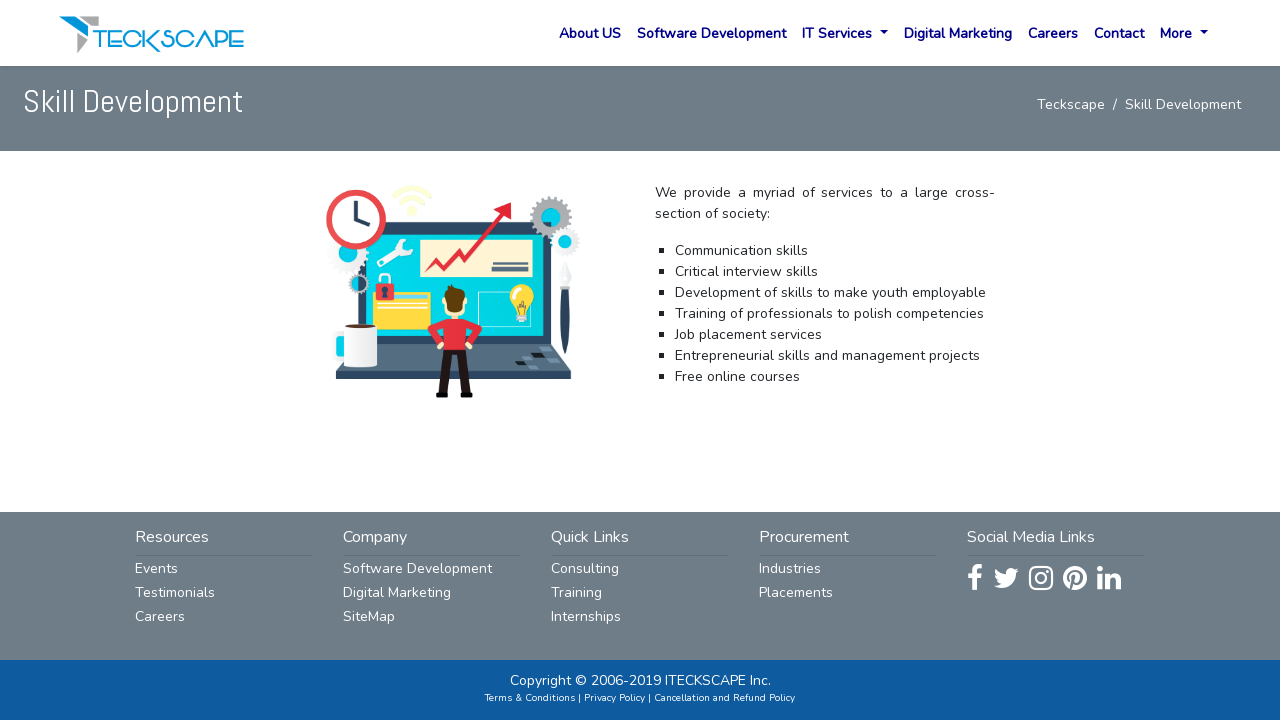

--- FILE ---
content_type: text/html; charset=UTF-8
request_url: https://www.teckscape.com/skill_development
body_size: 5264
content:
<!DOCTYPE html><html lang="en"><head> <meta charset="utf-8"> <meta http-equiv="X-UA-Compatible" content="IE=edge,chrome=1"> <meta name="viewport" content="width=device-width, initial-scale=1, shrink-to-fit=no"> <meta name="description" content="Teckscape delivers digital transformation and technology services from ideation to execution, enabling Global clients to outperform the competition. “Born digital,” Teckscape takes an agile, collaborative approach to creating customized solutions across the digital value chain." /> <meta name="keywords" content="Teckscape Software Company in Vijayawada,Best Software Company in Vijayawada,List of Software Companies in Vijayawada,Top 10 Software Companies in Vijayawada,Web Development Companies in Vijayawada"> <link rel="canonical" href="https://www.teckscape.com/" /> <meta property="og:locale" content="en_US" /> <meta property="og:type" content="website" /> <meta property="og:title" content="Home - Teckscape" /> <meta property="og:description" content="Teckscape delivers digital transformation and technology services from ideation to execution, enabling Global clients to outperform the competition. “Born digital,” Teckscape takes an agile, collaborative approach to creating customized solutions across the digital value chain." /> <meta property="og:url" content="https://www.teckscape.com/" /> <meta property="og:site_name" content="Teckscape" /> <meta name="twitter:card" content="summary_large_image" /> <meta name="twitter:description" content="Teckscape delivers digital transformation and technology services from ideation to execution, enabling Global clients to outperform the competition. “Born digital,” Teckscape takes an agile, collaborative approach to creating customized solutions across the digital value chain." /> <meta name="twitter:title" content="Home - Teckscape" /> <meta name="robots" content="index, nofollow"> <!--Favicon--> <link rel="icon" href="https://www.teckscape.com/wp-content/uploads/2018/11/cropped-fav-icon-teckscape-192x192.png" sizes="192x192" /> <link rel="stylesheet" href="https://cdn.rawgit.com/konpa/devicon/df6431e323547add1b4cf45992913f15286456d3/devicon.min.css"> <title>Home - Teckscape</title> <link rel="stylesheet" href="https://maxcdn.bootstrapcdn.com/bootstrap/4.1.3/css/bootstrap.min.css"> <!--Font Awesome--> <link rel="stylesheet" href="https://cdnjs.cloudflare.com/ajax/libs/font-awesome/4.7.0/css/font-awesome.min.css"> <!--Google Fonts--> <link href="https://fonts.googleapis.com/css?family=Abel|Nunito|Lato&display=swap" rel="stylesheet"> <!--Custom Style Sheet--> <link rel="stylesheet" href="css/main.css"> <!-- Animation --> <link rel="stylesheet" href="https://cdnjs.cloudflare.com/ajax/libs/animate.css/3.5.2/animate.min.css"> <!--OwlCarousel--> <link rel="stylesheet" href="css/slider.css"> <link rel="stylesheet" href="https://cdnjs.cloudflare.com/ajax/libs/OwlCarousel2/2.2.0/assets/owl.carousel.min.css"> <link rel="stylesheet" href="https://cdnjs.cloudflare.com/ajax/libs/OwlCarousel2/2.2.0/assets/owl.theme.default.min.css"> <!--ScrollToTop--> <link rel="stylesheet" href="css/scrolltotop_arrow_style.css"> <link rel="stylesheet" href="css/style.css"> <!--Hover Effects--> <link rel="stylesheet" href="css/hover-min.css"> <!--ScrollAnimation--> <link href="https://unpkg.com/aos@2.3.1/dist/aos.css" rel="stylesheet"> <!--Captcha--> <script src='https://www.google.com/recaptcha/api.js'></script> <!--jQuery--> <script src="https://cdnjs.cloudflare.com/ajax/libs/jquery/3.1.0/jquery.min.js"></script> <!--jQueryUI--> <script src="https://code.jquery.com/ui/1.11.4/jquery-ui.min.js"></script> <!-- Global site tag (gtag.js) - Google Analytics --> <script async src="https://www.googletagmanager.com/gtag/js?id=UA-154794497-1"></script> <script> window.dataLayer = window.dataLayer || []; function gtag(){dataLayer.push(arguments);} gtag('js', new Date()); gtag('config', 'UA-154794497-1'); gtag('config', 'AW-683257767'); </script> <!-- Facebook Pixel Code --><!-- Facebook Pixel Code --><script> !function(f,b,e,v,n,t,s) {if(f.fbq)return;n=f.fbq=function(){n.callMethod? n.callMethod.apply(n,arguments):n.queue.push(arguments)}; if(!f._fbq)f._fbq=n;n.push=n;n.loaded=!0;n.version='2.0'; n.queue=[];t=b.createElement(e);t.async=!0; t.src=v;s=b.getElementsByTagName(e)[0]; s.parentNode.insertBefore(t,s)}(window, document,'script', 'https://connect.facebook.net/en_US/fbevents.js'); fbq('init', '233082217689868'); fbq('track', 'PageView');</script><noscript><img height="1" width="1" style="display:none" src="https://www.facebook.com/tr?id=233082217689868&ev=PageView&noscript=1"
/></noscript><!-- End Facebook Pixel Code --><!-- End Facebook Pixel Code --><!--Schema Markup--><script type='application/ld+json'>{ "@context": "http://www.schema.org", "@type": "Organization", "name": "Teckscape", "url": "https://www.teckscape.com/", "logo": "https://teckscape.com/images/logo.png", "image": "https://business.google.com/u/2/photos/l/05155220722143796092", "sameAs": [ "https://www.facebook.com/teckscapeinc", "https://twitter.com/teckscape", "https://www.instagram.com/teckscape/", "https://www.youtube.com/channel/UCcrxifwRHAjaWXrp2OCX1Yg", "https://www.linkedin.com/company/teckscape/", "https://in.pinterest.com/teckscape/", "https://teckscape.tumblr.com/" ], "description": "Teckscape is a software company that delivers digital transformation and technology services from ideation to execution, enabling Global clients to outperform the competition Born digital, Teckscape takes an agile, collaborative approach to creating customized solutions across the digital value chain across the digital value chain.", "address": { "@type": "PostalAddress", "streetAddress": "48-13-1D/1, Aayush Hospital Road, Sri Ramachandra Nagar, ", "addressLocality": "Vijayawada", "addressRegion": "Andhra Pradesh", "postalCode": "520008", "addressCountry": "India" }, "hasMap": "https://www.google.com/maps/place/Teckscape/@16.5165991,80.6723794,17z/data=!3m1!4b1!4m5!3m4!1s0x3a35e5e6ad26e905:0x321dce40344cb366!8m2!3d16.5165991!4d80.6745681", "openingHours": "Mo, Tu, We, Th, Fr, Sa 09:00-18:30", "contactPoint": { "@type": "ContactPoint", "telephone": "073822 22046", "contactType": "Office" }
} </script> <script type="application/ld+json">{ "@context": "http://schema.org", "@type": "Place", "geo": { "@type": "GeoCoordinates", "latitude": "16.5168189", "longitude": "80.674436" }, "name": "Teckscape"
}</script><!--Schema Markup--></head><body style="position:relative;"> <!--Web Loader--> <div class="loader" alt="loading..."></div> <!--scrollingToTop--> <div id="scrolltotop_parent" class="scrolltotop_hide_onload"> <div tabindex="0" id="scrolltotop_arrow"> </div> </div> <div class="cnav" style="position:absolute;width:100%;height:100%;background:#0095d9;"> <nav class="customnav"> <button class="nav_toggle" style="all:unset;width:100%;"> <span class="hamburger"><i class="nb fa fa-close fa-2x" style="color:white;float:right;margin-right:20px;margin-top:10px;display:inline-block;cursor:pointer;"></i></span> </button> <div> <ul class="tecknav"> <li class="nav-item"><a href="about_us" class="nav-link">About US</a></li> <li class="nav-item"><a href="software-development" class="nav-link">Software Development</a></li> <li style="text-align:center;" class="nav-item"><a href="#" class="nav-link bm">IT Services&nbsp;<i class="ic fa fa-angle-down"></i></a></li> <div class="bmsub" style="box-shadow:inset 0px 1px 21px -1px rgba(0,0,0,0.45);"> <li class="nav-item" style="text-align: center;"><a href="consulting" class="nav-link" style="color:#30336b;text-decoration: none;line-height: 40px;">IT Consulting</a></li> <li class="nav-item" style="text-align: center;"><a href="" class="nav-link" style="color:#30336b;text-decoration: none;line-height: 40px;">Management Consulting Services</a></li> <li class="nav-item" style="text-align: center;"><a href="application_services" class="nav-link" style="color:#30336b;text-decoration: none;line-height: 40px;">Application Services</a></li> <li class="nav-item" style="text-align: center;"><a href="analytics_services" class="nav-link" style="color:#30336b;text-decoration: none;line-height: 40px;">Analytics Services</a></li> <li class="nav-item" style="text-align: center;"><a href="cloud_services" class="nav-link" style="color:#30336b;text-decoration: none;line-height: 40px;">Cloud Services</a></li> <li class="nav-item" style="text-align: center;"><a href="bpo" class="nav-link" style="color:#30336b;text-decoration: none;line-height: 40px;">Business Process Outsourcing</a></li> <li class="nav-item" style="text-align: center;"><a href="digital_services" class="nav-link" style="color:#30336b;text-decoration: none;line-height: 40px;">Gigital Transformation Services</a></li> <li class="nav-item" style="text-align: center;"><a href="ims" class="nav-link" style="color:#30336b;text-decoration: none;line-height: 40px;">Infrastructure Managed Services</a></li> <li class="nav-item" style="text-align: center;"><a href="corporate_training_services" class="nav-link" style="color:#30336b;text-decoration: none;line-height: 40px;">Corporate Training Services</a></li> <li class="nav-item" style="text-align: center;border-bottom: 1px solid black;"><a href="staffing_services" class="nav-link" style="color:#30336b;text-decoration: none;line-height: 40px;">Staffing Services</a></li> </div> <li class="nav-item"><a href="digital-marketing" class="nav-link">Digital Marketing</a></li> <li class="nav-item"><a href="careers" class="nav-link">Careers</a></li> <!--<li style="text-align:center;" class="nav-item"><a href="#" class="nav-link bmm">Educational Services&nbsp;<i class="icc fa fa-angle-down fa-1x"></i></a></li>--> <!--<div class="bmmsub" style="box-shadow:inset 0px 1px 21px -1px rgba(0,0,0,0.45)">--> <!-- <li class="nav-item" style="text-align: center;"><a href="training" class="nav-link" style="color:#30336b;text-decoration: none;line-height: 40px;">Training</a></li>--> <!-- <li class="nav-item" style="text-align: center;"><a href="internships" class="nav-link" style="color:#30336b;text-decoration: none;line-height: 40px;">Internships</a></li>--> <!-- <li class="nav-item" style="text-align: center;"><a href="overseasedu" class="nav-link" style="color:#30336b;text-decoration: none;line-height: 40px;">Overseas Education</a></li>--> <!--</div>--> <li class="nav-item"><a href="contact" class="nav-link">Contact</a></li> <li style="text-align:center;" class="nav-item"><a href="#" class="nav-link bmmm">More&nbsp;<i class="iccc fa fa-angle-down fa-1x"></i></a></li> <div class="bmmmsub" style="box-shadow:inset 0px 1px 21px -1px rgba(0,0,0,0.45)"> <li class="nav-item" style="text-align: center;"><a href="industries" class="nav-link" style="color:#30336b;text-decoration: none;line-height: 40px;">Industries</a></li> <li class="nav-item" style="text-align: center;"><a href="projects" class="nav-link" style="color:#30336b;text-decoration: none;line-height: 40px;">Clients</a></li> <li class="nav-item" style="text-align: center;"><a href="solutions" class="nav-link" style="color:#30336b;text-decoration: none;line-height: 40px;">Solutions</a></li> <li class="nav-item" style="text-align: center;"><a href="overseasedu" class="nav-link" style="color:#30336b;text-decoration: none;line-height: 40px;">Overseas Education</a></li> <li class="nav-item" style="text-align: center;"><a href="skill-development" class="nav-link" style="color:#30336b;text-decoration: none;line-height: 40px;">Skill Development</a></li> <li class="nav-item" style="text-align: center;"><a href="careers" class="nav-link" style="color:#30336b;text-decoration: none;line-height: 40px;">Careers</a></li> <li class="nav-item" style="text-align: center;"><a href="placements" class="nav-link" style="color:#30336b;text-decoration: none;line-height: 40px;">Placements</a></li> <li class="nav-item" style="text-align: center;"><a href="testimonials" class="nav-link" style="color:#30336b;text-decoration: none;line-height: 40px;">Testimonials</a></li> <li class="nav-item" style="text-align: center;"><a href="events" class="nav-link" style="color:#30336b;text-decoration: none;line-height: 40px;">Events</a></li> <li class="nav-item" style="text-align: center;"><a href="training" class="nav-link" style="color:#30336b;text-decoration: none;line-height: 40px;">Training</a></li> </div> </ul> </div> </nav> </div> <!--/scrollingToTop--> <header> <!--Navigation Menu--> <nav class="navbar navbar-expand-lg navbar-light bg-white shadow-sm"> <a class="" href="index"><img src="images/logo.png" alt="teckscape_logo" width="200" height="50" class="logo"></a> <button class="navbar-toggler" type="button" data-toggle="" data-target="#navbarNavDropdown" aria-controls="navbarNavDropdown" aria-expanded="false" aria-label="Toggle navigation" style="border: none;outline: none;" id="nt"> <script> $('.bmsub').hide(); $('.bmmsub').hide(); $('.bmmmsub').hide(); $('.bm').click(function() { $('.bmsub').addClass('active'); $('.ic').toggleClass('fa-angle-down fa-angle-up'); $('.bmsub').slideToggle(); }); $('.bmm').click(function() { $('.bmmsub').addClass('active'); $('.icc').toggleClass('fa-angle-down fa-angle-up'); $('.bmmsub').slideToggle(); }); $('.bmmm').click(function() { $('.bmmmsub').addClass('active'); $('.iccc').toggleClass('fa-angle-down fa-angle-up'); $('.bmmmsub').slideToggle(); }); $('.cnav').hide(); $('#nt').click(function() { $('.cnav').css("z-index","1"); $('.owl-carousel').css("z-index","-1"); $('.cnav').slideToggle(); }); $('.nb').click(function() { $('.cnav').css("z-index","-1"); $('.owl-carousel').css("z-index","1"); $('.cnav').slideToggle(); }); </script> <span class="navbar-toggler-icon"></span> </button> <div class="collapse navbar-collapse" id="navbarNavDropdown"> <ul class="navbar-nav"> <li class="nav-item"> <a class="nav-link" href="about_us" style="color:darkblue!important;">About US</a> </li> <li class="nav-item"><a href="software-development" class="nav-link" style="color:darkblue!important;">Software Development</a></li> <li class="nav-item dropdown"> <a class="nav-link dropdown-toggle" href="#" id="navbarDropdownMenuLink" data-toggle="dropdown" aria-haspopup="true" aria-expanded="false" style="color:darkblue!important;"> IT Services </a> <div class="dropdown-menu" aria-labelledby="navbarDropdownMenuLink"> <div class="row"> <div class="col-lg-6"> <ul class="" style="list-style-type: none;"> <li> <a class="dropdown-item" href="consulting">IT CONSULTING</a></li> <li> <a class="dropdown-item" href="#">MANAGEMENT CONSULTING SERVICES</a></li> <li> <a class="dropdown-item" href="application_services">APPLICATION SERVICES</a></li> <li> <a class="dropdown-item" href="analytics_services">ANALYTICS SERVICES</a></li> <li> <a class="dropdown-item" href="cloud_services">CLOUD SERVICES</a></li> </ul> </div> <div class="col-lg-6"> <ul style="list-style-type: none;"> <li> <a class="dropdown-item" href="bpo">BUSINESS PROCESS OUTSOURCING</a></li> <li> <a class="dropdown-item" href="digital_services">DIGITAL TRANSFORMATION SERVICES</a></li> <li> <a class="dropdown-item" href="ims">INFRASTRUCTURE MANAGED SERVICES</a></li> <li> <a class="dropdown-item" href="corporate_training_services">CORPORATE TRAINING SERVICES</a></li> <li> <a class="dropdown-item" href="staffing_services">STAFFING SERVICES</a></li> </ul> </div> </div> </div> </li> <li class="nav-item"> <a class="nav-link" href="digital-marketing" style="color:darkblue!important;">Digital Marketing</a> </li> <li class="nav-item"> <a class="nav-link" href="careers" style="color:darkblue!important;">Careers</a> </li> <!--<li class="nav-item dropdown">--> <!-- <a class="nav-link dropdown-toggle" href="#" id="navbarDropdownMenuLink" data-toggle="dropdown" aria-haspopup="true" aria-expanded="false" style="color:darkblue!important;">--> <!-- Educational Services--> <!-- </a>--> <!-- <div class="dropdown-menu dropdown-menu2" aria-labelledby="navbarDropdownMenuLink">--> <!-- <a class="dropdown-item" href="training">Training</a>--> <!-- <a class="dropdown-item" href="internships">Internships</a>--> <!-- <a class="dropdown-item" href="overseasedu">Overseas Education</a>--> <!-- </div>--> <!--</li>--> <li class="nav-item"> <a class="nav-link" href="contact" style="color:darkblue!important;">Contact</a> </li> <li class="nav-item dropdown"> <a class="nav-link dropdown-toggle" href="#" id="navbarDropdownMenuLink" data-toggle="dropdown" aria-haspopup="true" aria-expanded="false" style="color:darkblue!important;"> More </a> <div class="dropdown-menu dropdown-menu1" aria-labelledby="navbarDropdownMenuLink"> <div class="row"> <div class="col-lg-6"> <ul class="" style="list-style-type: none;"> <li><a class="dropdown-item" href="industries">Industries</a></li> <li><a class="dropdown-item" href="projects">Clients</a></li> <li><a class="dropdown-item" href="solutions">Solutions</a></li> <li><a class="dropdown-item" href="overseasedu">Overseas Education</a></li><!-- <li><a class="dropdown-item" href="skill_development.php">Skill Development</a></li>--> </ul> </div> <div class="col-lg-6"> <ul style="list-style-type: none;"><!-- <li><a href="careers.php" class="dropdown-item">Careers</a></li>--> <li><a href="placements" class="dropdown-item">Placements</a></li> <!--<li><a href="case-studies.php" class="dropdown-item">Case Studies</a></li>--> <!--<li><a href="workshops.php" class="dropdown-item">Workshops</a></li>--> <li><a href="testimonials" class="dropdown-item">Testimonials</a></li> <li><a href="events" class="dropdown-item">Events</a></li> <li><a href="training" class="dropdown-item">Training</a></li> </ul> </div> <!--<div class="col-lg-4">--> <!-- <ul style="list-style-type: none;">--> <!--<li><a href="universities.php" class="dropdown-item">Universities</a></li>--> <!-- <li><a href="placements.php" class="dropdown-item">Placements</a></li>--> <!--<li><a href="investors.php" class="dropdown-item">Investors</a></li>--> <!-- <li><a href="events.php" class="dropdown-item">Events</a></li>--> <!-- </ul>--> <!--</div>--> </div> </div> </li> </ul> </div> </nav> <!--/Navigation Menu--> </header> <main> <!--first section--> <div class="container-fluid" style="background: #6f7d89;"> <div class="row mr-0 ml-0 p-2"> <h4 class="text-white pt-2" style="font-size: 32px;">Skill Development</h4> <div style="margin-left: auto;" class="pt-2 bread"> <ol class="breadcrumb" style="background: transparent;font-size: 14px;"> <li class="breadcrumb-item text-white"><a href="index.html" style="all: unset;cursor: pointer;">Teckscape</a></li> <li class="breadcrumb-item text-white" aria-current="page">Skill Development</li> </ol> </div> </div> </div> <!--/first section--> <!--second section--> <div class="container skill-development"> <div class="row mr-0 ml-0 mb-3"> <div class="col-lg-2"></div> <div class="col-lg-4"> <img src="images/skill_development.png" alt="" class="img-fluid"> </div> <div class="col-lg-4 m-auto"> <p class="text-justify">We provide a myriad of services to a large cross-section of society:</p> <ul style="list-style-type: square;padding:0;margin: 0;font-size: 14px;position: relative;left: 20px;"> <li>Communication skills</li> <li>Critical interview skills</li> <li>Development of skills to make youth employable</li> <li>Training of professionals to polish competencies</li> <li>Job placement services</li> <li>Entrepreneurial skills and management projects</li> <li>Free online courses</li> </ul> </div> <div class="col-lg-2"></div> </div> </div> <!--/second section--> </main> <footer> <div class="container-fluid mt-3 p-3 footer" style="background: #6f7d89;"> <div class="row mr-0 ml-0"> <div class="col-lg-1"></div> <div class="col-lg-2"> <h6 class="text-white">Resources</h6> <hr style="margin:0!important;"> <ul class=""> <li><a href="events">Events</a></li> <li><a href="testimonials">Testimonials</a></li> <li><a href="careers">Careers</a></li> </ul> </div> <div class="col-lg-2"> <h6 class="text-white">Company</h6> <hr style="margin:0!important;"> <ul class=""> <li><a href="software-development">Software Development</a></li> <li><a href="digital-marketing">Digital Marketing</a></li> <li><a href="sitemap.xml">SiteMap</a></li> </ul> </div> <div class="col-lg-2"> <h6 class="text-white">Quick Links</h6> <hr style="margin:0!important;"> <ul class=""> <li><a href="consulting">Consulting</a></li> <li><a href="training">Training</a></li> <li><a href="internships">Internships</a></li> </ul> </div> <div class="col-lg-2"> <h6 class="text-white">Procurement</h6> <hr style="margin:0!important;"> <ul class=""> <li><a href="industries">Industries</a></li> <li><a href="placements">Placements</a></li> <!--<li><a href="contractors.php">Contractors</a></li>--> </ul> </div> <div class="col-lg-2"> <h6 class="text-white">Social Media Links</h6> <hr style="margin:0!important;"> <ul class="smlinks mt-2"> <li><a href="https://www.facebook.com/TeckscapeInc" target="_blank"><i class="fa fa-facebook fa-2x"></i></a></li> <li><a href="https://twitter.com/teckscape/"><i class="fa fa-twitter fa-2x" target="_blank"></i></a></li> <li><a href="https://www.instagram.com/teckscape/" target="_blank"><i class="fa fa-instagram fa-2x"></i></a></li> <li><a href="https://in.pinterest.com/teckscape/" target="_blank"><i class="fa fa-pinterest fa-2x"></i></a></li> <li><a href="https://linkedin.com/company/teckscape/" target="_blank"><i class="fa fa-linkedin fa-2x"></i></a></li> </ul> <style> .smlinks li{ float:left; margin-right:10px; } </style> </div> <div class="col-lg-1"></div> </div> </div> <div class="container-fluid footer-base p-2" style="background:#0f5b9f;"> <div class="row"> <div class="col-lg-12 text-center"> <span class="text-white">Copyright © 2006-2019 ITECKSCAPE Inc.</span> <h6 class="text-center text-white" style="font-size:10px;"><a href="tc.php" target="_blank" style="all:unset;cursor:pointer;">Terms & Conditions</a> | <a href="pp.php" target="_blank" style="all:unset;cursor:pointer;">Privacy Policy</a> | <a href="crp.php" target="_blank" style="all:unset;cursor:pointer;">Cancellation and Refund Policy</a></h6> <!--<span class="float-right text-white" style="margin-right: 50px;"></span>--> </div> </div> </div> </footer> <script src="https://cdnjs.cloudflare.com/ajax/libs/popper.js/1.14.7/umd/popper.min.js"></script> <script src="https://maxcdn.bootstrapcdn.com/bootstrap/4.4.1/js/bootstrap.min.js"></script> <!-- Compiled and minified JavaScript --> <script src="https://cdnjs.cloudflare.com/ajax/libs/materialize/1.0.0/js/materialize.min.js"></script> <!-- Owl Carousel --> <script src="https://cdnjs.cloudflare.com/ajax/libs/OwlCarousel2/2.2.0/owl.carousel.min.js"></script> <script src="js/slider.js"></script> <!--ScrollToTop--> <script type="text/javascript" src="js/scrolltotop_arrow_code.js"></script> <!--Alert--> <!--warning,error,success,info--> <script src="https://unpkg.com/sweetalert/dist/sweetalert.min.js"></script> <!--Scroll--> <script src="https://unpkg.com/aos@2.3.1/dist/aos.js"></script> <script> AOS.init(); </script> <!--Web Loader Js--> <script type="text/javascript"> window.addEventListener("load", function() { const loader = document.querySelector(".loader"); loader.className += "hidden"; }); </script> <!--Gallery--> <script type="text/javascript" src="js/jquery.chocolat.js"></script> <script> $(document).ready(function() { $('.chocolat-parent').Chocolat(); }); </script> <!-- Swiper JS --> <script src="https://cdnjs.cloudflare.com/ajax/libs/Swiper/4.5.0/js/swiper.min.js"></script> <!-- Initialize Swiper --> <script> var swiper = new Swiper('.swiper-container', { effect: 'coverflow', grabCursor: true, centeredSlides: true, slidesPerView: 'auto', coverflowEffect: { rotate: 50, stretch: 0, depth: 100, modifier: 1, slideShadows: true, }, pagination: { el: '.swiper-pagination', }, }); </script></body></html>

--- FILE ---
content_type: text/css
request_url: https://www.teckscape.com/css/main.css
body_size: 2184
content:
*{margin:0;padding:0;box-sizing:border-box;font-family:Nunito,sans-serif}body{overflow-x:hidden!important}html::-webkit-scrollbar{width:1em}html::-webkit-scrollbar-thumb{background:#007bff;border-radius:30px}html::-webkit-scrollbar-track{-webkit-box-shadow:inset 0 0 6px rgba(0,0,0,.3)}.loader{position:fixed;left:0;top:0;width:100%;height:100%;z-index:9999;background:url(https://ik.imagekit.io/orib281gn/spinner_z-ung8XJ_.gif) 50% 50% no-repeat #f9f9f9}.loader.hidden{animation:fadeOut 1s;animation-fill-mode:forwards}@keyframes fadeOut{100%{opacity:0;visibility:hidden}}h4{font-family:Abel,sans-serif}p{font-size:14px}html{height:100%}body{min-height:100%;display:flex;flex-direction:column}footer{margin-top:auto}.logo{margin-left:20%}.navbar-nav{position:absolute;right:5%}ul li a{font-weight:700;font-size:14px}.dropdown-menu{min-width:40rem!important;line-height:35px;border-top:none;border-top-left-radius:0;border-top-right-radius:0;left:-200px}.dropdown-menu1{left:-250px!important;text-transform:uppercase;min-width:25rem!important}.dropdown-menu2{min-width:15rem!important;line-height:35px;text-transform:uppercase}.service-icon{width:100px;height:100px;border:1px solid #1e73bc;border-radius:50%;margin:auto}.service-icon:hover{background:#1e73bc;transition:1s}.fourth .fa:hover{color:#fff}.fourth .fa{color:#1e73bc}f.fourth h4{padding-top:10px;font-family:Nunito,sans-serif;font-size:20px}.fifth span{font-family:Abel,sans-serif;font-size:20px}.seventh p{color:#000}.smbtn{background:#1e73bc;color:#fff}footer h4{color:#fff;font-size:22px}footer ul li{list-style-type:none}footer ul li a{color:#fff!important;cursor:pointer;font-size:14px;font-weight:400}footer ul li a:hover{color:#fff;cursor:pointer}.footer-base span{font-size:14px}.breadcrumb-item+.breadcrumb-item::before{color:#fff!important}.training li{font-size:14px}.internships li{font-size:14px}.industry-icons .col-lg-4{text-align:center;padding:20px}.industry-icons .circle{width:150px;height:150px;background:#1e73be;border-radius:50%;overflow:hidden;margin:auto}.industry-icons .icon img{width:60px;height:60px;margin-top:27%}.industry-icons p{font-size:18px;font-weight:700;font-family:Abel,sans-serif;margin-top:10px}.projects img{border:1px ridge #6f7d89}.overseas .col-lg-7 img{margin-left:5px!important}.swiper-container{padding-top:50px;padding-bottom:50px;margin-top:20px}.swiper-slide{width:150px;height:150px}#cform .ct::after,#cform .ct::before{content:'';display:inline-block;color:#fff;height:5px;width:60px;background:#fff}#cform input{border-top-right-radius:20px;border-bottom-right-radius:20px;border-left:none!important;border-right:2px solid #fff;border-top:2px solid #fff;border-bottom:2px solid #fff;background:0 0;font-size:13px}#cform input::placeholder{font-size:13px;color:#fff}#cform input:focus{font-size:13px;color:#fff}#cform .input-group-text{border-top-left-radius:20px;border-bottom-left-radius:20px;background:0 0!important;border-right:none!important;outline:0;border:2px;border-color:#fff;border-style:solid}#cform i{color:#fff}#cform select{border-top-right-radius:20px;border-top-left-radius:20px;font-size:13px;background:0 0;border:2px solid #fff;color:#fff}#cform select option{color:#000}#cform button{border-radius:20px;color:#fff;background:0 0;border:2px solid #fff}#cform .submit:hover{background:0 0!important;border:2px solid #fff!important}.clborder{width:200px;height:200px;background:#7f7fd5;background:-webkit-linear-gradient(to bottom,#91eae4,#86a8e7,#7f7fd5);background:linear-gradient(to bottom,#91eae4,#86a8e7,#7f7fd5);position:absolute;left:-7%;border-radius:30% 70% 70% 30%/30% 30% 70% 70%;top:calc(100% - 60vh)}.crborder{width:200px;height:200px;background:#7f7fd5;background:-webkit-linear-gradient(to bottom,#91eae4,#86a8e7,#7f7fd5);background:linear-gradient(to bottom,#91eae4,#86a8e7,#7f7fd5);position:absolute;right:-80px;border-radius:30% 70% 70% 30%/30% 30% 70% 70%;top:calc(100% - 30vh);transform:rotate(-90deg)}.crborder::-webkit-scrollbar{display:none}.footer{margin-top:0!important}.ri{display:flex;justify-content:center;align-items:center;position:relative;height:100vh}.mblock{position:relative;width:800px;height:500px;background:#74b9ff;display:grid;place-items:Center;-webkit-box-shadow:6px 9px 18px -4px rgba(0,0,0,.26);-moz-box-shadow:6px 9px 18px -4px rgba(0,0,0,.26);box-shadow:6px 9px 18px -4px rgba(0,0,0,.26);border-radius:20px}.lblock{position:absolute;width:400px;height:200px;left:-40px;background:#fff url(../images/bc-compressor.png);background-position:center center;background-size:100% 120%;background-repeat:no-repeat;box-shadow:1px 0 1px 1px rgba(0,0,0,.15);z-index:1}.tr{position:absolute;width:10px;height:10px;top:-41px;border-left:20px solid transparent;border-top:20px solid transparent;border-bottom:20px solid #dfe6e9;border-right:20px solid #dfe6e9}.br{position:absolute;width:10px;height:10px;bottom:-41px;border-left:20px solid transparent;border-top:20px solid #dfe6e9;border-bottom:20px solid transparent;border-right:20px solid #dfe6e9}.bblock{position:absolute;width:400px;height:500px;left:0;padding:0 10px;display:flex;justify-content:Center;background:#6a89cc}.bblock h1{font-family:Abel,sans-seriff;color:#fff;position:absolute;left:0;top:30px;padding:0 20px 0 15px;font-size:2.8em}.rblock{position:absolute;width:420px;height:500px;background:#74b9ff;right:0;border-top-right-radius:20px;border-bottom-right-radius:20px}#cform{padding:10px;display:table-cell;vertical-align:middle}@media only screen and (min-device-width :320px) and (max-device-width :480px){.logo{margin-left:0}.navbar-collapse.collapse:not(.show){display:none!important}.item p{width:auto;text-align:justify;margin:0 auto 0;font-size:12px;padding:10px}#third-section h4{text-align:center}#third-section .col-lg-8{text-align:justify;word-break:break-all}.owl-theme .owl-nav{margin-top:0!important}.fourth h6{text-align:justify;word-break:break-all}#sixth h6{text-align:justify;word-break:break-all}.seventh h4,.seventh p{display:none}.rc-anchor-logo-portrait{margin:10px 0 0 0;-moz-margin:10px 0 0 0}.rc-anchor-normal .rc-anchor-pt{position:absolute;-moz-position:absolute;right:0;text-align:right;-moz-text-align:right}.breadcrumb{padding:0!important}.bread{margin-left:0!important}#dig h4{text-align:center}#se{display:flex;flex-flow:column}#se .one{order:2}#se .two{order:1}#sem{display:flex;flex-flow:column}#sem .one{order:2}#sem .two{order:1}#smm{display:flex;flex-flow:column}#smm .one{order:2}#smm .two{order:1}#mi{padding:3px}#mi::before{display:block;content:'';width:50px;height:3px;background:#2193b0;background:-webkit-linear-gradient(to right,#6dd5ed,#2193b0);background:linear-gradient(to right,#6dd5ed,#2193b0);margin-left:auto;margin-right:auto}.internships .co{display:grid;place-items:Center}.internships .co span::before{content:'';width:70px;height:5px;background:#2193b0;background:-webkit-linear-gradient(to right,#6dd5ed,#2193b0);background:linear-gradient(to right,#6dd5ed,#2193b0);display:inline-block}.internships .co span::after{content:'';width:70px;height:5px;background:#2193b0;background:-webkit-linear-gradient(to right,#6dd5ed,#2193b0);background:linear-gradient(to right,#6dd5ed,#2193b0);display:inline-block}#abus h4{text-align:center}#wed{display:flex;flex-flow:column}#wed .one{order:2}#wed .two{order:1}#sol .col-lg-8 h4{text-align:center}#sols{display:flex;flex-flow:column}#sols .one{order:2}#sols .two{order:1}#careers h4{text-align:center}.chocolat-parent .col-lg-3{display:grid;place-items:center;margin-bottom:10px}.chocolat-parent p{text-align:center}.active{background:#fff;color:#000}.tecknav .nav-link{color:#fff;text-decoration:none;cursor:pointer;text-align:center}.tecknav .nav-item{line-height:40px}.cnav{z-index:10!important}.clborder,.crborder{display:none!important}#dskill{padding:0 10px 0 5px!important}.ri{height:100%;margin:20px 0}.mblock{position:static;width:400px;height:1000px;background:#000;display:grid;place-items:Center;-webkit-box-shadow:6px 9px 18px -4px rgba(0,0,0,.26);-moz-box-shadow:6px 9px 18px -4px rgba(0,0,0,.26);box-shadow:6px 9px 18px -4px rgba(0,0,0,.26);border-radius:20px}.lblock{position:absolute;width:100%;height:200px;left:0;top:11%;background:#fff url(../images/bc-compressor.png);background-position:50%;background-size:90% 110%;background-repeat:no-repeat;box-shadow:1px 0 1px 1px rgba(0,0,0,.15);z-index:1}.tr{display:none}.br{display:none}#dskill{bottom:40px!important}#dskill h6{font-size:1em!important}.bblock{position:absolute;width:100%;height:500px;left:0;top:0;padding:0 10px;display:flex;justify-content:Center;background:#6a89cc}.bblock h1{padding:0 5px;font-size:2.3em;text-align:center}.bblock h6{font-size:1.7rem;text-align:center}.bblock p{padding-right:20px;text-align:center}#cform{padding:20px}.rblock{position:absolute;width:100%;height:500px;background:#74b9ff;left:0;bottom:0;border-bottom-right-radius:0!important;border-bottom-left-radius:0!important;border-top-right-radius:0!important}}.heartbeat{-webkit-animation:heartbeat 1.5s ease-in-out infinite both;animation:heartbeat 1.5s ease-in-out infinite both}@-webkit-keyframes heartbeat{from{-webkit-transform:scale(1);transform:scale(1);-webkit-transform-origin:center center;transform-origin:center center;-webkit-animation-timing-function:ease-out;animation-timing-function:ease-out}10%{-webkit-transform:scale(.91);transform:scale(.91);-webkit-animation-timing-function:ease-in;animation-timing-function:ease-in}17%{-webkit-transform:scale(.98);transform:scale(.98);-webkit-animation-timing-function:ease-out;animation-timing-function:ease-out}33%{-webkit-transform:scale(.87);transform:scale(.87);-webkit-animation-timing-function:ease-in;animation-timing-function:ease-in}45%{-webkit-transform:scale(1);transform:scale(1);-webkit-animation-timing-function:ease-out;animation-timing-function:ease-out}}@keyframes heartbeat{from{-webkit-transform:scale(1);transform:scale(1);-webkit-transform-origin:center center;transform-origin:center center;-webkit-animation-timing-function:ease-out;animation-timing-function:ease-out}10%{-webkit-transform:scale(.91);transform:scale(.91);-webkit-animation-timing-function:ease-in;animation-timing-function:ease-in}17%{-webkit-transform:scale(.98);transform:scale(.98);-webkit-animation-timing-function:ease-out;animation-timing-function:ease-out}33%{-webkit-transform:scale(.87);transform:scale(.87);-webkit-animation-timing-function:ease-in;animation-timing-function:ease-in}45%{-webkit-transform:scale(1);transform:scale(1);-webkit-animation-timing-function:ease-out;animation-timing-function:ease-out}}.bounce-in-top{-webkit-animation:bounce-in-top 1.1s 2s both;animation:bounce-in-top 1.1s 2s both}@-webkit-keyframes bounce-in-top{0%{-webkit-transform:translateY(-500px);transform:translateY(-500px);-webkit-animation-timing-function:ease-in;animation-timing-function:ease-in;opacity:0}38%{-webkit-transform:translateY(0);transform:translateY(0);-webkit-animation-timing-function:ease-out;animation-timing-function:ease-out;opacity:1}55%{-webkit-transform:translateY(-65px);transform:translateY(-65px);-webkit-animation-timing-function:ease-in;animation-timing-function:ease-in}72%{-webkit-transform:translateY(0);transform:translateY(0);-webkit-animation-timing-function:ease-out;animation-timing-function:ease-out}81%{-webkit-transform:translateY(-28px);transform:translateY(-28px);-webkit-animation-timing-function:ease-in;animation-timing-function:ease-in}90%{-webkit-transform:translateY(0);transform:translateY(0);-webkit-animation-timing-function:ease-out;animation-timing-function:ease-out}95%{-webkit-transform:translateY(-8px);transform:translateY(-8px);-webkit-animation-timing-function:ease-in;animation-timing-function:ease-in}100%{-webkit-transform:translateY(0);transform:translateY(0);-webkit-animation-timing-function:ease-out;animation-timing-function:ease-out}}@keyframes bounce-in-top{0%{-webkit-transform:translateY(-500px);transform:translateY(-500px);-webkit-animation-timing-function:ease-in;animation-timing-function:ease-in;opacity:0}38%{-webkit-transform:translateY(0);transform:translateY(0);-webkit-animation-timing-function:ease-out;animation-timing-function:ease-out;opacity:1}55%{-webkit-transform:translateY(-65px);transform:translateY(-65px);-webkit-animation-timing-function:ease-in;animation-timing-function:ease-in}72%{-webkit-transform:translateY(0);transform:translateY(0);-webkit-animation-timing-function:ease-out;animation-timing-function:ease-out}81%{-webkit-transform:translateY(-28px);transform:translateY(-28px);-webkit-animation-timing-function:ease-in;animation-timing-function:ease-in}90%{-webkit-transform:translateY(0);transform:translateY(0);-webkit-animation-timing-function:ease-out;animation-timing-function:ease-out}95%{-webkit-transform:translateY(-8px);transform:translateY(-8px);-webkit-animation-timing-function:ease-in;animation-timing-function:ease-in}100%{-webkit-transform:translateY(0);transform:translateY(0);-webkit-animation-timing-function:ease-out;animation-timing-function:ease-out}}

--- FILE ---
content_type: text/css
request_url: https://www.teckscape.com/css/slider.css
body_size: -40
content:
.animated{-webkit-animation-duration:3s;animation-duration:3s;-webkit-animation-delay:500ms;animation-delay:500ms}.animate-out{-webkit-animation-delay:0ms;animation-delay:0ms}h4{font-size:28px}.owl-carousel p{width:50%;text-align:center;margin:0 auto 20px;color:white}.owl-item{display:table}.owl-carousel .item{height:65vh;display:table-cell;vertical-align:middle;text-align:center}.owl-carousel h4{color:white}

--- FILE ---
content_type: text/css
request_url: https://www.teckscape.com/css/scrolltotop_arrow_style.css
body_size: -21
content:
@media only screen and (max-width:1023px){#scrolltotop_parent{bottom:25px!important;right:25px!important}}#scrolltotop_parent{background:#006f9e;cursor:pointer;width:50px;height:50px;position:fixed;bottom:50px;right:50px;z-index:1002!important}#scrolltotop_parent:hover{opacity:.7;transition:0.1s}.scrolltotop_circle{border-radius:50%}.scrolltotop_round_corners{border-radius:5px}#scrolltotop_arrow{width:0;height:0;border-left:12px solid transparent;border-right:12px solid transparent;border-bottom:12px solid white;margin:0 auto;margin-top:19px}#scrolltotop_arrow:focus{opacity:.7;transition:0.1s}.scrolltotop_hide_onload{display:none}

--- FILE ---
content_type: text/css
request_url: https://www.teckscape.com/css/style.css
body_size: -166
content:
*{box-sizing:border-box;margin:0;padding:0}.samplebox{height:400px;background:#add8e6}.color01{background-color:#fff}.color02{background-color:#d1dadf}.color03{background-color:#afb7bb}

--- FILE ---
content_type: text/javascript
request_url: https://www.teckscape.com/js/scrolltotop_arrow_code.js
body_size: 37
content:
$(document).ready(function(){scrolltotop_scroll_speed=200;scrolltotop_animation_speed=500;scrolltotop_fadein_start_position=200;scrolltotop_circle_mode=!0;if(scrolltotop_circle_mode==!0){$("#scrolltotop_parent").addClass("scrolltotop_circle")}
else{$("#scrolltotop_parent").addClass("scrolltotop_round_corners")}
$("#scrolltotop_parent").on("click keypress",function(){$("html, body").animate({scrollTop:0},scrolltotop_scroll_speed);document.activeElement.blur()});$(window).scroll(function(){if(window.pageYOffset>=scrolltotop_fadein_start_position){$("#scrolltotop_parent").fadeIn(scrolltotop_animation_speed)}
else{$("#scrolltotop_parent").fadeOut(scrolltotop_animation_speed)}});$(document).keydown(function(e){var key_pressed=e.keykey_pressed||e.which;if(key_pressed=="27"){if($("#scrolltotop_arrow").is(":focus")){document.activeElement.blur()}}})})

--- FILE ---
content_type: text/javascript
request_url: https://www.teckscape.com/js/jquery.chocolat.js
body_size: 3121
content:
(function(factory){if(typeof module==='object'&&typeof module.exports==='object'){module.exports=factory(require('jquery'),window,document)}else{factory(jQuery,window,document)}})(function($,window,document,undefined){var calls=0
function Chocolat(element,settings){var that=this
this.settings=settings
this.elems={}
this.element=element
this._cssClasses=['chocolat-open','chocolat-in-container','chocolat-cover','chocolat-zoomable','chocolat-zoomed',]
if(!this.settings.setTitle&&element.data('chocolat-title')){this.settings.setTitle=element.data('chocolat-title')}
this.element.find(this.settings.imageSelector).each(function(){that.settings.images.push({title:$(this).attr('title'),src:$(this).attr(that.settings.imageSource),height:!1,width:!1,})})
this.element.find(this.settings.imageSelector).each(function(i){$(this).off('click.chocolat').on('click.chocolat',function(e){that.init(i)
e.preventDefault()})})
return this}
$.extend(Chocolat.prototype,{init:function(i){if(!this.settings.initialized){this.setDomContainer()
this.markup()
this.events()
this.settings.lastImage=this.settings.images.length-1
this.settings.initialized=!0}
this.settings.afterInitialize.call(this)
return this.load(i)},preload:function(i){var def=$.Deferred()
if(typeof this.settings.images[i]==='undefined'){return}
var imgLoader=new Image()
imgLoader.onload=function(){def.resolve(imgLoader)}
imgLoader.src=this.settings.images[i].src
return def},load:function(i){var that=this
if(this.settings.fullScreen){this.openFullScreen()}
if(this.settings.currentImage===i){return}
this.elems.overlay.fadeIn(this.settings.duration)
this.elems.wrapper.fadeIn(this.settings.duration)
this.elems.domContainer.addClass('chocolat-open')
this.settings.timer=setTimeout(function(){if(typeof that.elems!='undefined'){$.proxy(that.elems.loader.fadeIn(),that)}},this.settings.duration)
var deferred=this.preload(i).then(function(imgLoader){return that.place(i,imgLoader)}).then(function(imgLoader){return that.appear(i)}).then(function(imgLoader){that.zoomable()
that.settings.afterImageLoad.call(that)})
var nextIndex=i+1
if(typeof this.settings.images[nextIndex]!='undefined'){this.preload(nextIndex)}
return deferred},place:function(i,imgLoader){var that=this
var fitting
this.settings.currentImage=i
this.description()
this.pagination()
this.arrows()
this.storeImgSize(imgLoader,i)
fitting=this.fit(i,that.elems.wrapper)
return this.center(fitting.width,fitting.height,fitting.left,fitting.top,0)},center:function(width,height,left,top,duration){return this.elems.content.css('overflow','visible').animate({width:width,height:height,left:left,top:top,},duration).promise()},appear:function(i){var that=this
clearTimeout(this.settings.timer)
this.elems.loader.stop().fadeOut(300,function(){that.elems.img.attr('src',that.settings.images[i].src)})},fit:function(i,container){var height
var width
var imgHeight=this.settings.images[i].height
var imgWidth=this.settings.images[i].width
var holderHeight=$(container).height()
var holderWidth=$(container).width()
var holderOutMarginH=this.getOutMarginH()
var holderOutMarginW=this.getOutMarginW()
var holderGlobalWidth=holderWidth-holderOutMarginW
var holderGlobalHeight=holderHeight-holderOutMarginH
var holderGlobalRatio=holderGlobalHeight/holderGlobalWidth
var holderRatio=holderHeight/holderWidth
var imgRatio=imgHeight/imgWidth
if(this.settings.imageSize=='cover'){if(imgRatio<holderRatio){height=holderHeight
width=height/imgRatio}else{width=holderWidth
height=width*imgRatio}}else if(this.settings.imageSize=='native'){height=imgHeight
width=imgWidth}else{if(imgRatio>holderGlobalRatio){height=holderGlobalHeight
width=height/imgRatio}else{width=holderGlobalWidth
height=width*imgRatio}
if(this.settings.imageSize==='default'&&(width>=imgWidth||height>=imgHeight)){width=imgWidth
height=imgHeight}}
return{height:height,width:width,top:(holderHeight-height)/2,left:(holderWidth-width)/2,}},change:function(signe){this.zoomOut(0)
this.zoomable()
var requestedImage=this.settings.currentImage+parseInt(signe)
if(requestedImage>this.settings.lastImage){if(this.settings.loop){return this.load(0)}}else if(requestedImage<0){if(this.settings.loop){return this.load(this.settings.lastImage)}}else{return this.load(requestedImage)}},arrows:function(){if(this.settings.loop){$([this.elems.left[0],this.elems.right[0]]).addClass('active')}else if(this.settings.linkImages){if(this.settings.currentImage==this.settings.lastImage){this.elems.right.removeClass('active')}else{this.elems.right.addClass('active')}
if(this.settings.currentImage===0){this.elems.left.removeClass('active')}else{this.elems.left.addClass('active')}}else{$([this.elems.left[0],this.elems.right[0]]).removeClass('active')}},description:function(){var that=this
this.elems.description.html(that.settings.images[that.settings.currentImage].title)},pagination:function(){var that=this
var last=this.settings.lastImage+1
var position=this.settings.currentImage+1
this.elems.pagination.html(position+' '+that.settings.separator2+last)},storeImgSize:function(img,i){if(typeof img==='undefined'){return}
if(!this.settings.images[i].height||!this.settings.images[i].width){this.settings.images[i].height=img.height
this.settings.images[i].width=img.width}},close:function(){if(this.settings.fullscreenOpen){this.exitFullScreen()
return}
var els=[this.elems.overlay[0],this.elems.loader[0],this.elems.wrapper[0]]
var that=this
var def=$.when($(els).fadeOut(200)).done(function(){that.elems.domContainer.removeClass('chocolat-open')})
this.settings.currentImage=!1
return def},destroy:function(){this.element.removeData()
this.element.find(this.settings.imageSelector).off('click.chocolat')
if(!this.settings.initialized){return}
if(this.settings.fullscreenOpen){this.exitFullScreen()}
this.settings.currentImage=!1
this.settings.initialized=!1
this.elems.domContainer.removeClass(this._cssClasses.join(' '))
this.elems.wrapper.remove()},getOutMarginW:function(){var left=this.elems.left.outerWidth(!0)
var right=this.elems.right.outerWidth(!0)
return left+right},getOutMarginH:function(){return this.elems.top.outerHeight(!0)+this.elems.bottom.outerHeight(!0)},markup:function(){this.elems.domContainer.addClass('chocolat-open '+this.settings.className)
if(this.settings.imageSize=='cover'){this.elems.domContainer.addClass('chocolat-cover')}
if(this.settings.container!==window){this.elems.domContainer.addClass('chocolat-in-container')}
this.elems.wrapper=$('<div/>',{class:'chocolat-wrapper',id:'chocolat-content-'+this.settings.setIndex,}).appendTo(this.elems.domContainer)
this.elems.overlay=$('<div/>',{class:'chocolat-overlay',}).appendTo(this.elems.wrapper)
this.elems.loader=$('<div/>',{class:'chocolat-loader',}).appendTo(this.elems.wrapper)
this.elems.content=$('<div/>',{class:'chocolat-content',}).appendTo(this.elems.wrapper)
this.elems.img=$('<img/>',{class:'chocolat-img',src:'',}).appendTo(this.elems.content)
this.elems.top=$('<div/>',{class:'chocolat-top',}).appendTo(this.elems.wrapper)
this.elems.left=$('<div/>',{class:'chocolat-left',}).appendTo(this.elems.wrapper)
this.elems.right=$('<div/>',{class:'chocolat-right',}).appendTo(this.elems.wrapper)
this.elems.bottom=$('<div/>',{class:'chocolat-bottom',}).appendTo(this.elems.wrapper)
this.elems.close=$('<span/>',{class:'chocolat-close',}).appendTo(this.elems.top)
this.elems.fullscreen=$('<span/>',{class:'chocolat-fullscreen',}).appendTo(this.elems.bottom)
this.elems.description=$('<span/>',{class:'chocolat-description',}).appendTo(this.elems.bottom)
this.elems.pagination=$('<span/>',{class:'chocolat-pagination',}).appendTo(this.elems.bottom)
this.elems.setTitle=$('<span/>',{class:'chocolat-set-title',html:this.settings.setTitle,}).appendTo(this.elems.bottom)
this.settings.afterMarkup.call(this)},openFullScreen:function(){var wrapper=this.elems.wrapper[0]
if(wrapper.requestFullscreen){this.settings.fullscreenOpen=!0
wrapper.requestFullscreen()}else if(wrapper.mozRequestFullScreen){this.settings.fullscreenOpen=!0
wrapper.mozRequestFullScreen()}else if(wrapper.webkitRequestFullscreen){this.settings.fullscreenOpen=!0
wrapper.webkitRequestFullscreen()}else if(wrapper.msRequestFullscreen){wrapper.msRequestFullscreen()
this.settings.fullscreenOpen=!0}else{this.settings.fullscreenOpen=!1}},exitFullScreen:function(){if(document.exitFullscreen){document.exitFullscreen()
this.settings.fullscreenOpen=!1}else if(document.mozCancelFullScreen){document.mozCancelFullScreen()
this.settings.fullscreenOpen=!1}else if(document.webkitExitFullscreen){document.webkitExitFullscreen()
this.settings.fullscreenOpen=!1}else if(document.msExitFullscreen){document.msExitFullscreen()
this.settings.fullscreenOpen=!1}else{this.settings.fullscreenOpen=!0}},events:function(){var that=this
$(document).off('keydown.chocolat').on('keydown.chocolat',function(e){if(that.settings.initialized){if(e.keyCode==37){that.change(-1)}else if(e.keyCode==39){that.change(1)}else if(e.keyCode==27){that.close()}}})
this.elems.wrapper.find('.chocolat-right').off('click.chocolat').on('click.chocolat',function(){that.change(+1)})
this.elems.wrapper.find('.chocolat-left').off('click.chocolat').on('click.chocolat',function(){return that.change(-1)})
$([this.elems.overlay[0],this.elems.close[0]]).off('click.chocolat').on('click.chocolat',function(){return that.close()})
this.elems.fullscreen.off('click.chocolat').on('click.chocolat',function(){if(that.settings.fullscreenOpen){that.exitFullScreen()
return}
that.openFullScreen()})
if(that.settings.backgroundClose){this.elems.overlay.off('click.chocolat').on('click.chocolat',function(){return that.close()})}
this.elems.wrapper.off('click.chocolat').on('click.chocolat',function(e){return that.zoomOut(e)})
this.elems.wrapper.find('.chocolat-img').off('click.chocolat').on('click.chocolat',function(e){if(that.settings.initialZoomState===null&&that.elems.domContainer.hasClass('chocolat-zoomable')){e.stopPropagation()
return that.zoomIn(e)}})
this.elems.wrapper.mousemove(function(e){if(that.settings.initialZoomState===null){return}
if(that.elems.img.is(':animated')){return}
var pos=$(this).offset()
var height=$(this).height()
var width=$(this).width()
var currentImage=that.settings.images[that.settings.currentImage]
var imgWidth=currentImage.width
var imgHeight=currentImage.height
var coord=[e.pageX-width/2-pos.left,e.pageY-height/2-pos.top]
var mvtX=0
if(imgWidth>width){var paddingX=that.settings.zoomedPaddingX(imgWidth,width)
mvtX=coord[0]/(width/2)
mvtX=((imgWidth-width)/2+paddingX)*mvtX}
var mvtY=0
if(imgHeight>height){var paddingY=that.settings.zoomedPaddingY(imgHeight,height)
mvtY=coord[1]/(height/2)
mvtY=((imgHeight-height)/2+paddingY)*mvtY}
var animation={'margin-left':-mvtX+'px','margin-top':-mvtY+'px',}
if(typeof e.duration!=='undefined'){$(that.elems.img).stop(!1,!0).animate(animation,e.duration)}else{$(that.elems.img).stop(!1,!0).css(animation)}})
$(window).on('resize',function(){if(!that.settings.initialized||that.settings.currentImage===!1){return}
that.debounce(50,function(){var fitting=that.fit(that.settings.currentImage,that.elems.wrapper)
that.center(fitting.width,fitting.height,fitting.left,fitting.top,0)
that.zoomable()})})},zoomable:function(){var currentImage=this.settings.images[this.settings.currentImage]
var wrapperWidth=this.elems.wrapper.width()
var wrapperHeight=this.elems.wrapper.height()
var isImageZoomable=this.settings.enableZoom&&(currentImage.width>wrapperWidth||currentImage.height>wrapperHeight)?!0:!1
var isImageStretched=this.elems.img.width()>currentImage.width||this.elems.img.height()>currentImage.height
if(isImageZoomable&&!isImageStretched){this.elems.domContainer.addClass('chocolat-zoomable')}else{this.elems.domContainer.removeClass('chocolat-zoomable')}},zoomIn:function(e){this.settings.initialZoomState=this.settings.imageSize
this.settings.imageSize='native'
var event=$.Event('mousemove')
event.pageX=e.pageX
event.pageY=e.pageY
event.duration=this.settings.duration
this.elems.wrapper.trigger(event)
this.elems.domContainer.addClass('chocolat-zoomed')
var fitting=this.fit(this.settings.currentImage,this.elems.wrapper)
return this.center(fitting.width,fitting.height,fitting.left,fitting.top,this.settings.duration)},zoomOut:function(e,duration){if(this.settings.initialZoomState===null||this.settings.currentImage===!1){return}
duration=duration||this.settings.duration
this.settings.imageSize=this.settings.initialZoomState
this.settings.initialZoomState=null
this.elems.img.animate({margin:0},duration)
this.elems.domContainer.removeClass('chocolat-zoomed')
var fitting=this.fit(this.settings.currentImage,this.elems.wrapper)
return this.center(fitting.width,fitting.height,fitting.left,fitting.top,duration)},setDomContainer:function(){if(this.settings.container===window){this.elems.domContainer=$('body')}else{this.elems.domContainer=$(this.settings.container)}},debounce:function(duration,callback){clearTimeout(this.settings.timerDebounce)
this.settings.timerDebounce=setTimeout(function(){callback()},duration)},api:function(){var that=this
return{open:function(i){i=parseInt(i)||0
return that.init(i)},close:function(){return that.close()},next:function(){return that.change(1)},prev:function(){return that.change(-1)},goto:function(i){return that.open(i)},current:function(){return that.settings.currentImage},place:function(){return that.place(that.settings.currentImage,that.settings.duration)},destroy:function(){return that.destroy()},set:function(property,value){that.settings[property]=value
return value},get:function(property){return that.settings[property]},getElem:function(name){return that.elems[name]},}},})
var defaults={container:window,imageSelector:'.chocolat-image',className:'',imageSize:'default',initialZoomState:null,fullScreen:!1,loop:!1,linkImages:!0,duration:300,setTitle:'',separator2:'/',setIndex:0,firstImage:0,lastImage:!1,currentImage:!1,initialized:!1,timer:!1,timerDebounce:!1,images:[],enableZoom:!0,imageSource:'href',afterInitialize:function(){},afterMarkup:function(){},afterImageLoad:function(){},zoomedPaddingX:function(canvasWidth,imgWidth){return 0},zoomedPaddingY:function(canvasHeight,imgHeight){return 0},}
$.fn.Chocolat=function(options){return this.each(function(){calls++
var settings=$.extend(!0,{},defaults,options,{setIndex:calls})
if(!$.data(this,'chocolat')){$.data(this,'chocolat',new Chocolat($(this),settings))}})}
return $.fn.Chocolat})